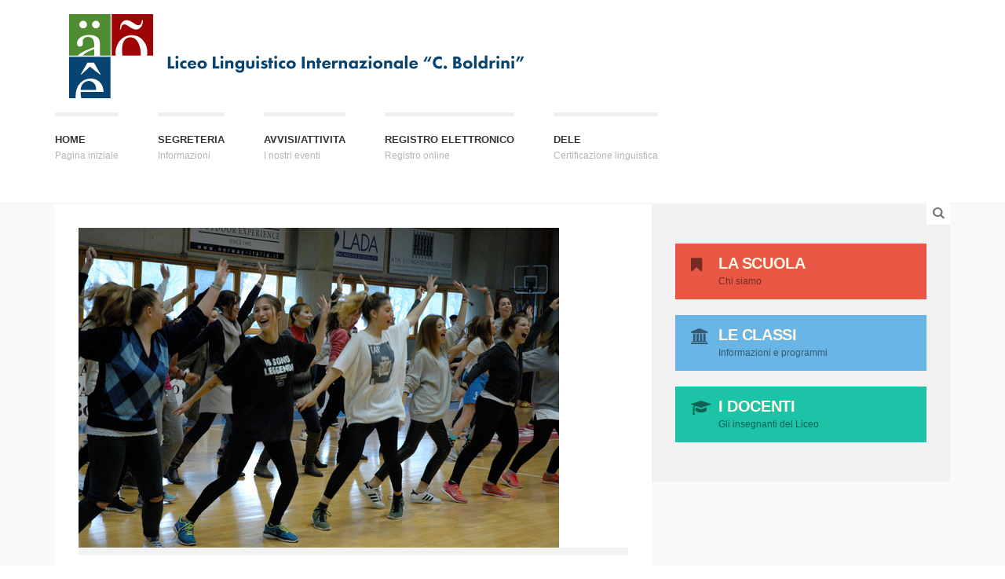

--- FILE ---
content_type: text/html; charset=UTF-8
request_url: https://linguisticointernazionale.it/un-anno-in-90-secondi-2/
body_size: 10054
content:

<!DOCTYPE html>
<!--[if gt IE 8]><html class="no-js ie9-plus" lang="it-IT"><![endif]-->
<html class="no-js" lang="it-IT">
<head>
	<meta charset="UTF-8">
	<meta name="viewport" content="width=device-width, initial-scale=1.0">
	<title>Un anno in 90 secondi | Liceo Linguistico Internazionale</title>
	<link rel="profile" href="http://gmpg.org/xfn/11">
	<link rel="pingback" href="https://linguisticointernazionale.it/xmlrpc.php">
    <link rel="shortcut icon" href="http://linguisticointernazionale.it/wp-content/uploads/2021/10/BOLDRINI-website-favicon.png">
    <link rel="dns-prefetch" href="//cdn.hu-manity.co" />
		<!-- Cookie Compliance -->
		<script type="text/javascript">var huOptions = {"appID":"linguisticointernazionaleit-6d8f7fd","currentLanguage":"it","blocking":false,"globalCookie":false,"isAdmin":false,"privacyConsent":true,"forms":[]};</script>
		<script type="text/javascript" src="https://cdn.hu-manity.co/hu-banner.min.js"></script><meta name='robots' content='max-image-preview:large' />
	<style>img:is([sizes="auto" i], [sizes^="auto," i]) { contain-intrinsic-size: 3000px 1500px }</style>
	<link rel='dns-prefetch' href='//maps.googleapis.com' />
<link rel="alternate" type="application/rss+xml" title="Liceo Linguistico Internazionale &raquo; Feed" href="https://linguisticointernazionale.it/feed/" />
<link rel="alternate" type="application/rss+xml" title="Liceo Linguistico Internazionale &raquo; Feed dei commenti" href="https://linguisticointernazionale.it/comments/feed/" />
<link rel="alternate" type="application/rss+xml" title="Liceo Linguistico Internazionale &raquo; Un anno in 90 secondi Feed dei commenti" href="https://linguisticointernazionale.it/un-anno-in-90-secondi-2/feed/" />
<script type="text/javascript">
/* <![CDATA[ */
window._wpemojiSettings = {"baseUrl":"https:\/\/s.w.org\/images\/core\/emoji\/16.0.1\/72x72\/","ext":".png","svgUrl":"https:\/\/s.w.org\/images\/core\/emoji\/16.0.1\/svg\/","svgExt":".svg","source":{"concatemoji":"https:\/\/linguisticointernazionale.it\/wp-includes\/js\/wp-emoji-release.min.js?ver=6.8.3"}};
/*! This file is auto-generated */
!function(s,n){var o,i,e;function c(e){try{var t={supportTests:e,timestamp:(new Date).valueOf()};sessionStorage.setItem(o,JSON.stringify(t))}catch(e){}}function p(e,t,n){e.clearRect(0,0,e.canvas.width,e.canvas.height),e.fillText(t,0,0);var t=new Uint32Array(e.getImageData(0,0,e.canvas.width,e.canvas.height).data),a=(e.clearRect(0,0,e.canvas.width,e.canvas.height),e.fillText(n,0,0),new Uint32Array(e.getImageData(0,0,e.canvas.width,e.canvas.height).data));return t.every(function(e,t){return e===a[t]})}function u(e,t){e.clearRect(0,0,e.canvas.width,e.canvas.height),e.fillText(t,0,0);for(var n=e.getImageData(16,16,1,1),a=0;a<n.data.length;a++)if(0!==n.data[a])return!1;return!0}function f(e,t,n,a){switch(t){case"flag":return n(e,"\ud83c\udff3\ufe0f\u200d\u26a7\ufe0f","\ud83c\udff3\ufe0f\u200b\u26a7\ufe0f")?!1:!n(e,"\ud83c\udde8\ud83c\uddf6","\ud83c\udde8\u200b\ud83c\uddf6")&&!n(e,"\ud83c\udff4\udb40\udc67\udb40\udc62\udb40\udc65\udb40\udc6e\udb40\udc67\udb40\udc7f","\ud83c\udff4\u200b\udb40\udc67\u200b\udb40\udc62\u200b\udb40\udc65\u200b\udb40\udc6e\u200b\udb40\udc67\u200b\udb40\udc7f");case"emoji":return!a(e,"\ud83e\udedf")}return!1}function g(e,t,n,a){var r="undefined"!=typeof WorkerGlobalScope&&self instanceof WorkerGlobalScope?new OffscreenCanvas(300,150):s.createElement("canvas"),o=r.getContext("2d",{willReadFrequently:!0}),i=(o.textBaseline="top",o.font="600 32px Arial",{});return e.forEach(function(e){i[e]=t(o,e,n,a)}),i}function t(e){var t=s.createElement("script");t.src=e,t.defer=!0,s.head.appendChild(t)}"undefined"!=typeof Promise&&(o="wpEmojiSettingsSupports",i=["flag","emoji"],n.supports={everything:!0,everythingExceptFlag:!0},e=new Promise(function(e){s.addEventListener("DOMContentLoaded",e,{once:!0})}),new Promise(function(t){var n=function(){try{var e=JSON.parse(sessionStorage.getItem(o));if("object"==typeof e&&"number"==typeof e.timestamp&&(new Date).valueOf()<e.timestamp+604800&&"object"==typeof e.supportTests)return e.supportTests}catch(e){}return null}();if(!n){if("undefined"!=typeof Worker&&"undefined"!=typeof OffscreenCanvas&&"undefined"!=typeof URL&&URL.createObjectURL&&"undefined"!=typeof Blob)try{var e="postMessage("+g.toString()+"("+[JSON.stringify(i),f.toString(),p.toString(),u.toString()].join(",")+"));",a=new Blob([e],{type:"text/javascript"}),r=new Worker(URL.createObjectURL(a),{name:"wpTestEmojiSupports"});return void(r.onmessage=function(e){c(n=e.data),r.terminate(),t(n)})}catch(e){}c(n=g(i,f,p,u))}t(n)}).then(function(e){for(var t in e)n.supports[t]=e[t],n.supports.everything=n.supports.everything&&n.supports[t],"flag"!==t&&(n.supports.everythingExceptFlag=n.supports.everythingExceptFlag&&n.supports[t]);n.supports.everythingExceptFlag=n.supports.everythingExceptFlag&&!n.supports.flag,n.DOMReady=!1,n.readyCallback=function(){n.DOMReady=!0}}).then(function(){return e}).then(function(){var e;n.supports.everything||(n.readyCallback(),(e=n.source||{}).concatemoji?t(e.concatemoji):e.wpemoji&&e.twemoji&&(t(e.twemoji),t(e.wpemoji)))}))}((window,document),window._wpemojiSettings);
/* ]]> */
</script>
<style id='wp-emoji-styles-inline-css' type='text/css'>

	img.wp-smiley, img.emoji {
		display: inline !important;
		border: none !important;
		box-shadow: none !important;
		height: 1em !important;
		width: 1em !important;
		margin: 0 0.07em !important;
		vertical-align: -0.1em !important;
		background: none !important;
		padding: 0 !important;
	}
</style>
<link rel='stylesheet' id='wp-block-library-css' href='https://linguisticointernazionale.it/wp-includes/css/dist/block-library/style.min.css?ver=6.8.3' type='text/css' media='all' />
<style id='classic-theme-styles-inline-css' type='text/css'>
/*! This file is auto-generated */
.wp-block-button__link{color:#fff;background-color:#32373c;border-radius:9999px;box-shadow:none;text-decoration:none;padding:calc(.667em + 2px) calc(1.333em + 2px);font-size:1.125em}.wp-block-file__button{background:#32373c;color:#fff;text-decoration:none}
</style>
<style id='widget-for-eventbrite-api-display-eventbrite-events-style-inline-css' type='text/css'>


</style>
<style id='global-styles-inline-css' type='text/css'>
:root{--wp--preset--aspect-ratio--square: 1;--wp--preset--aspect-ratio--4-3: 4/3;--wp--preset--aspect-ratio--3-4: 3/4;--wp--preset--aspect-ratio--3-2: 3/2;--wp--preset--aspect-ratio--2-3: 2/3;--wp--preset--aspect-ratio--16-9: 16/9;--wp--preset--aspect-ratio--9-16: 9/16;--wp--preset--color--black: #000000;--wp--preset--color--cyan-bluish-gray: #abb8c3;--wp--preset--color--white: #ffffff;--wp--preset--color--pale-pink: #f78da7;--wp--preset--color--vivid-red: #cf2e2e;--wp--preset--color--luminous-vivid-orange: #ff6900;--wp--preset--color--luminous-vivid-amber: #fcb900;--wp--preset--color--light-green-cyan: #7bdcb5;--wp--preset--color--vivid-green-cyan: #00d084;--wp--preset--color--pale-cyan-blue: #8ed1fc;--wp--preset--color--vivid-cyan-blue: #0693e3;--wp--preset--color--vivid-purple: #9b51e0;--wp--preset--gradient--vivid-cyan-blue-to-vivid-purple: linear-gradient(135deg,rgba(6,147,227,1) 0%,rgb(155,81,224) 100%);--wp--preset--gradient--light-green-cyan-to-vivid-green-cyan: linear-gradient(135deg,rgb(122,220,180) 0%,rgb(0,208,130) 100%);--wp--preset--gradient--luminous-vivid-amber-to-luminous-vivid-orange: linear-gradient(135deg,rgba(252,185,0,1) 0%,rgba(255,105,0,1) 100%);--wp--preset--gradient--luminous-vivid-orange-to-vivid-red: linear-gradient(135deg,rgba(255,105,0,1) 0%,rgb(207,46,46) 100%);--wp--preset--gradient--very-light-gray-to-cyan-bluish-gray: linear-gradient(135deg,rgb(238,238,238) 0%,rgb(169,184,195) 100%);--wp--preset--gradient--cool-to-warm-spectrum: linear-gradient(135deg,rgb(74,234,220) 0%,rgb(151,120,209) 20%,rgb(207,42,186) 40%,rgb(238,44,130) 60%,rgb(251,105,98) 80%,rgb(254,248,76) 100%);--wp--preset--gradient--blush-light-purple: linear-gradient(135deg,rgb(255,206,236) 0%,rgb(152,150,240) 100%);--wp--preset--gradient--blush-bordeaux: linear-gradient(135deg,rgb(254,205,165) 0%,rgb(254,45,45) 50%,rgb(107,0,62) 100%);--wp--preset--gradient--luminous-dusk: linear-gradient(135deg,rgb(255,203,112) 0%,rgb(199,81,192) 50%,rgb(65,88,208) 100%);--wp--preset--gradient--pale-ocean: linear-gradient(135deg,rgb(255,245,203) 0%,rgb(182,227,212) 50%,rgb(51,167,181) 100%);--wp--preset--gradient--electric-grass: linear-gradient(135deg,rgb(202,248,128) 0%,rgb(113,206,126) 100%);--wp--preset--gradient--midnight: linear-gradient(135deg,rgb(2,3,129) 0%,rgb(40,116,252) 100%);--wp--preset--font-size--small: 13px;--wp--preset--font-size--medium: 20px;--wp--preset--font-size--large: 36px;--wp--preset--font-size--x-large: 42px;--wp--preset--spacing--20: 0.44rem;--wp--preset--spacing--30: 0.67rem;--wp--preset--spacing--40: 1rem;--wp--preset--spacing--50: 1.5rem;--wp--preset--spacing--60: 2.25rem;--wp--preset--spacing--70: 3.38rem;--wp--preset--spacing--80: 5.06rem;--wp--preset--shadow--natural: 6px 6px 9px rgba(0, 0, 0, 0.2);--wp--preset--shadow--deep: 12px 12px 50px rgba(0, 0, 0, 0.4);--wp--preset--shadow--sharp: 6px 6px 0px rgba(0, 0, 0, 0.2);--wp--preset--shadow--outlined: 6px 6px 0px -3px rgba(255, 255, 255, 1), 6px 6px rgba(0, 0, 0, 1);--wp--preset--shadow--crisp: 6px 6px 0px rgba(0, 0, 0, 1);}:where(.is-layout-flex){gap: 0.5em;}:where(.is-layout-grid){gap: 0.5em;}body .is-layout-flex{display: flex;}.is-layout-flex{flex-wrap: wrap;align-items: center;}.is-layout-flex > :is(*, div){margin: 0;}body .is-layout-grid{display: grid;}.is-layout-grid > :is(*, div){margin: 0;}:where(.wp-block-columns.is-layout-flex){gap: 2em;}:where(.wp-block-columns.is-layout-grid){gap: 2em;}:where(.wp-block-post-template.is-layout-flex){gap: 1.25em;}:where(.wp-block-post-template.is-layout-grid){gap: 1.25em;}.has-black-color{color: var(--wp--preset--color--black) !important;}.has-cyan-bluish-gray-color{color: var(--wp--preset--color--cyan-bluish-gray) !important;}.has-white-color{color: var(--wp--preset--color--white) !important;}.has-pale-pink-color{color: var(--wp--preset--color--pale-pink) !important;}.has-vivid-red-color{color: var(--wp--preset--color--vivid-red) !important;}.has-luminous-vivid-orange-color{color: var(--wp--preset--color--luminous-vivid-orange) !important;}.has-luminous-vivid-amber-color{color: var(--wp--preset--color--luminous-vivid-amber) !important;}.has-light-green-cyan-color{color: var(--wp--preset--color--light-green-cyan) !important;}.has-vivid-green-cyan-color{color: var(--wp--preset--color--vivid-green-cyan) !important;}.has-pale-cyan-blue-color{color: var(--wp--preset--color--pale-cyan-blue) !important;}.has-vivid-cyan-blue-color{color: var(--wp--preset--color--vivid-cyan-blue) !important;}.has-vivid-purple-color{color: var(--wp--preset--color--vivid-purple) !important;}.has-black-background-color{background-color: var(--wp--preset--color--black) !important;}.has-cyan-bluish-gray-background-color{background-color: var(--wp--preset--color--cyan-bluish-gray) !important;}.has-white-background-color{background-color: var(--wp--preset--color--white) !important;}.has-pale-pink-background-color{background-color: var(--wp--preset--color--pale-pink) !important;}.has-vivid-red-background-color{background-color: var(--wp--preset--color--vivid-red) !important;}.has-luminous-vivid-orange-background-color{background-color: var(--wp--preset--color--luminous-vivid-orange) !important;}.has-luminous-vivid-amber-background-color{background-color: var(--wp--preset--color--luminous-vivid-amber) !important;}.has-light-green-cyan-background-color{background-color: var(--wp--preset--color--light-green-cyan) !important;}.has-vivid-green-cyan-background-color{background-color: var(--wp--preset--color--vivid-green-cyan) !important;}.has-pale-cyan-blue-background-color{background-color: var(--wp--preset--color--pale-cyan-blue) !important;}.has-vivid-cyan-blue-background-color{background-color: var(--wp--preset--color--vivid-cyan-blue) !important;}.has-vivid-purple-background-color{background-color: var(--wp--preset--color--vivid-purple) !important;}.has-black-border-color{border-color: var(--wp--preset--color--black) !important;}.has-cyan-bluish-gray-border-color{border-color: var(--wp--preset--color--cyan-bluish-gray) !important;}.has-white-border-color{border-color: var(--wp--preset--color--white) !important;}.has-pale-pink-border-color{border-color: var(--wp--preset--color--pale-pink) !important;}.has-vivid-red-border-color{border-color: var(--wp--preset--color--vivid-red) !important;}.has-luminous-vivid-orange-border-color{border-color: var(--wp--preset--color--luminous-vivid-orange) !important;}.has-luminous-vivid-amber-border-color{border-color: var(--wp--preset--color--luminous-vivid-amber) !important;}.has-light-green-cyan-border-color{border-color: var(--wp--preset--color--light-green-cyan) !important;}.has-vivid-green-cyan-border-color{border-color: var(--wp--preset--color--vivid-green-cyan) !important;}.has-pale-cyan-blue-border-color{border-color: var(--wp--preset--color--pale-cyan-blue) !important;}.has-vivid-cyan-blue-border-color{border-color: var(--wp--preset--color--vivid-cyan-blue) !important;}.has-vivid-purple-border-color{border-color: var(--wp--preset--color--vivid-purple) !important;}.has-vivid-cyan-blue-to-vivid-purple-gradient-background{background: var(--wp--preset--gradient--vivid-cyan-blue-to-vivid-purple) !important;}.has-light-green-cyan-to-vivid-green-cyan-gradient-background{background: var(--wp--preset--gradient--light-green-cyan-to-vivid-green-cyan) !important;}.has-luminous-vivid-amber-to-luminous-vivid-orange-gradient-background{background: var(--wp--preset--gradient--luminous-vivid-amber-to-luminous-vivid-orange) !important;}.has-luminous-vivid-orange-to-vivid-red-gradient-background{background: var(--wp--preset--gradient--luminous-vivid-orange-to-vivid-red) !important;}.has-very-light-gray-to-cyan-bluish-gray-gradient-background{background: var(--wp--preset--gradient--very-light-gray-to-cyan-bluish-gray) !important;}.has-cool-to-warm-spectrum-gradient-background{background: var(--wp--preset--gradient--cool-to-warm-spectrum) !important;}.has-blush-light-purple-gradient-background{background: var(--wp--preset--gradient--blush-light-purple) !important;}.has-blush-bordeaux-gradient-background{background: var(--wp--preset--gradient--blush-bordeaux) !important;}.has-luminous-dusk-gradient-background{background: var(--wp--preset--gradient--luminous-dusk) !important;}.has-pale-ocean-gradient-background{background: var(--wp--preset--gradient--pale-ocean) !important;}.has-electric-grass-gradient-background{background: var(--wp--preset--gradient--electric-grass) !important;}.has-midnight-gradient-background{background: var(--wp--preset--gradient--midnight) !important;}.has-small-font-size{font-size: var(--wp--preset--font-size--small) !important;}.has-medium-font-size{font-size: var(--wp--preset--font-size--medium) !important;}.has-large-font-size{font-size: var(--wp--preset--font-size--large) !important;}.has-x-large-font-size{font-size: var(--wp--preset--font-size--x-large) !important;}
:where(.wp-block-post-template.is-layout-flex){gap: 1.25em;}:where(.wp-block-post-template.is-layout-grid){gap: 1.25em;}
:where(.wp-block-columns.is-layout-flex){gap: 2em;}:where(.wp-block-columns.is-layout-grid){gap: 2em;}
:root :where(.wp-block-pullquote){font-size: 1.5em;line-height: 1.6;}
</style>
<link rel='stylesheet' id='widget-for-eventbrite-api-css' href='https://linguisticointernazionale.it/wp-content/plugins/widget-for-eventbrite-api/frontend/css/frontend.css?ver=6.3.10' type='text/css' media='all' />
<link rel='stylesheet' id='bootstrapcss-css' href='https://linguisticointernazionale.it/wp-content/themes/Buntington/bootstrap/css/bootstrap.min.css' type='text/css' media='all' />
<link rel='stylesheet' id='fontawesome-css' href='https://linguisticointernazionale.it/wp-content/themes/Buntington/font-awesome/css/font-awesome.min.css' type='text/css' media='all' />
<link rel='stylesheet' id='dropdowncss-css' href='https://linguisticointernazionale.it/wp-content/themes/Buntington/js/dropdown-menu/dropdown-menu.css' type='text/css' media='all' />
<link rel='stylesheet' id='swipeboxcss-css' href='https://linguisticointernazionale.it/wp-content/themes/Buntington/js/swipebox/css/swipebox.min.css' type='text/css' media='all' />
<link rel='stylesheet' id='audioplayercss-css' href='https://linguisticointernazionale.it/wp-content/themes/Buntington/js/audioplayer/audioplayer.css' type='text/css' media='all' />
<link rel='stylesheet' id='stylecss-css' href='https://linguisticointernazionale.it/wp-content/themes/Buntington-child/style.css' type='text/css' media='all' />
<link rel='stylesheet' id='dynamicstylesheet-css' href='https://linguisticointernazionale.it/?dynamic_css=css' type='text/css' media='all' />
<script type="text/javascript" id="widget-for-eventbrite-api-display-eventbrite-events-script-js-extra">
/* <![CDATA[ */
var wfea_freemius = {"current_plan":"PLAN_NAME","can_use_premium_code":"","is_plan_silver":"","is_plan_gold":"","is_plan_platinum":""};
var wfea_controls_meta = {"common":{"free":[{"name":"wfea_limit","label":"Number of Events to Display","type":"number","args":{"default":5}},{"name":"wfea_order_by","label":"Event Sort Order","type":"select2","args":{"options":{"asc":"Ascending Date","desc":"Descending Date","created_asc":"Created Date \u2013 ascending","created_desc":"Created Date \u2013 descending","published_asc":"EB Published Ascending","published_desc":"EB Published Descending"}}}]},"display":{"free":[{"name":"wfea_booknow","label":"Book Now button"},{"name":"wfea_date","label":"Event Date\/Time in Heading","args":{"condition":{"wfea_layout!":"short_date"}}},{"name":"wfea_excerpt","label":"Excerpt of Event Summary"},{"name":"wfea_thumb","label":"Image Display"},{"name":"wfea_thumb_original","label":"High Resolution Image","args":{"condition":{"wfea_thumb":["true"]}}},{"name":"wfea_readmore","label":"Read More Link on Excerpt","args":{"condition":{"wfea_layout!":["cal","cal_list"]}}}]},"enabling":{"free":[{"name":"wfea_newtab","label":"Link to EB in New Tab","args":{"default":"","condition":{"wfea_layout!":["cal","cal_list"]}}}]},"filtering":[],"selection":{"free":[{"name":"wfea_status","label":"Event Status","type":"select2","args":{"options":{"live":"Live","started":"Started","ended":"Ended","canceled":"Canceled","draft":"Draft","all":"All"},"default":"live","multiple":"true"}}]},"settings":{"free":[{"name":"wfea_booknow_text","label":"Book Now Wording","type":"text","args":{"default":"Register >>"}},{"name":"wfea_css_class","label":"Custom CSS Class","type":"text"},{"name":"wfea_cssID","label":"Custom CSS ID","type":"text"},{"name":"wfea_thumb_align","label":"Image Alignment","type":"select2","args":{"options":{"eaw-alignleft":"Left","eaw-alignright":"Right","eaw-aligncenter":"Center"},"condition":{"wfea_layout":"widget"},"default":"eaw-alignright"}},{"name":"wfea_length","label":"Length of Description","type":"number"},{"name":"wfea_thumb_width","label":"Image Width","type":"number","args":{"condition":{"wfea_layout":"widget"},"default":350,"max":""}},{"name":"wfea_thumb_default","label":"Default Image","type":"text"},{"name":"wfea_readmore_text","label":"Read More Wording","type":"text","args":{"default":"Read More >>","condition":{"wfea_layout!":["cal","cal_list"]}}}]},"ajaxurl":"https:\/\/linguisticointernazionale.it\/wp-admin\/admin-ajax.php","nonce":"d0a0b55905"};
/* ]]> */
</script>
<script type="text/javascript" src="https://linguisticointernazionale.it/wp-includes/js/jquery/jquery.min.js?ver=3.7.1" id="jquery-core-js"></script>
<script type="text/javascript" src="https://linguisticointernazionale.it/wp-includes/js/jquery/jquery-migrate.min.js?ver=3.4.1" id="jquery-migrate-js"></script>
<script type="text/javascript" src="https://linguisticointernazionale.it/wp-includes/js/jquery/ui/core.min.js?ver=1.13.3" id="jquery-ui-core-js"></script>
<script type="text/javascript" src="https://linguisticointernazionale.it/wp-includes/js/jquery/ui/mouse.min.js?ver=1.13.3" id="jquery-ui-mouse-js"></script>
<script type="text/javascript" src="https://linguisticointernazionale.it/wp-includes/js/jquery/ui/resizable.min.js?ver=1.13.3" id="jquery-ui-resizable-js"></script>
<script type="text/javascript" src="https://linguisticointernazionale.it/wp-includes/js/jquery/ui/draggable.min.js?ver=1.13.3" id="jquery-ui-draggable-js"></script>
<script type="text/javascript" src="https://linguisticointernazionale.it/wp-includes/js/jquery/ui/controlgroup.min.js?ver=1.13.3" id="jquery-ui-controlgroup-js"></script>
<script type="text/javascript" src="https://linguisticointernazionale.it/wp-includes/js/jquery/ui/checkboxradio.min.js?ver=1.13.3" id="jquery-ui-checkboxradio-js"></script>
<script type="text/javascript" src="https://linguisticointernazionale.it/wp-includes/js/jquery/ui/button.min.js?ver=1.13.3" id="jquery-ui-button-js"></script>
<script type="text/javascript" src="https://linguisticointernazionale.it/wp-includes/js/jquery/ui/dialog.min.js?ver=1.13.3" id="jquery-ui-dialog-js"></script>
<script type="text/javascript" id="widget-for-eventbrite-api-js-extra">
/* <![CDATA[ */
var wfea_frontend = {"ajaxurl":"https:\/\/linguisticointernazionale.it\/wp-admin\/admin-ajax.php","nonce":"9fb3be731f"};
/* ]]> */
</script>
<script type="text/javascript" id="widget-for-eventbrite-api-js-before">
/* <![CDATA[ */
console.debug = function() {};
/* ]]> */
</script>
<script type="text/javascript" src="https://linguisticointernazionale.it/wp-content/plugins/widget-for-eventbrite-api/frontend/js/frontend.js?ver=6.3.10" id="widget-for-eventbrite-api-js"></script>
<link rel="https://api.w.org/" href="https://linguisticointernazionale.it/wp-json/" /><link rel="alternate" title="JSON" type="application/json" href="https://linguisticointernazionale.it/wp-json/wp/v2/posts/1512" /><link rel="EditURI" type="application/rsd+xml" title="RSD" href="https://linguisticointernazionale.it/xmlrpc.php?rsd" />
<meta name="generator" content="WordPress 6.8.3" />
<link rel="canonical" href="https://linguisticointernazionale.it/un-anno-in-90-secondi-2/" />
<link rel='shortlink' href='https://linguisticointernazionale.it/?p=1512' />
<link rel="alternate" title="oEmbed (JSON)" type="application/json+oembed" href="https://linguisticointernazionale.it/wp-json/oembed/1.0/embed?url=https%3A%2F%2Flinguisticointernazionale.it%2Fun-anno-in-90-secondi-2%2F" />
<link rel="alternate" title="oEmbed (XML)" type="text/xml+oembed" href="https://linguisticointernazionale.it/wp-json/oembed/1.0/embed?url=https%3A%2F%2Flinguisticointernazionale.it%2Fun-anno-in-90-secondi-2%2F&#038;format=xml" />
<meta name="generator" content="Elementor 3.31.3; features: e_font_icon_svg, additional_custom_breakpoints, e_element_cache; settings: css_print_method-external, google_font-enabled, font_display-swap">
			<style>
				.e-con.e-parent:nth-of-type(n+4):not(.e-lazyloaded):not(.e-no-lazyload),
				.e-con.e-parent:nth-of-type(n+4):not(.e-lazyloaded):not(.e-no-lazyload) * {
					background-image: none !important;
				}
				@media screen and (max-height: 1024px) {
					.e-con.e-parent:nth-of-type(n+3):not(.e-lazyloaded):not(.e-no-lazyload),
					.e-con.e-parent:nth-of-type(n+3):not(.e-lazyloaded):not(.e-no-lazyload) * {
						background-image: none !important;
					}
				}
				@media screen and (max-height: 640px) {
					.e-con.e-parent:nth-of-type(n+2):not(.e-lazyloaded):not(.e-no-lazyload),
					.e-con.e-parent:nth-of-type(n+2):not(.e-lazyloaded):not(.e-no-lazyload) * {
						background-image: none !important;
					}
				}
			</style>
			<link rel="icon" href="https://linguisticointernazionale.it/wp-content/uploads/2021/10/cropped-BOLDRINI-website-favicon-whitebkgnd-32x32.png" sizes="32x32" />
<link rel="icon" href="https://linguisticointernazionale.it/wp-content/uploads/2021/10/cropped-BOLDRINI-website-favicon-whitebkgnd-192x192.png" sizes="192x192" />
<link rel="apple-touch-icon" href="https://linguisticointernazionale.it/wp-content/uploads/2021/10/cropped-BOLDRINI-website-favicon-whitebkgnd-180x180.png" />
<meta name="msapplication-TileImage" content="https://linguisticointernazionale.it/wp-content/uploads/2021/10/cropped-BOLDRINI-website-favicon-whitebkgnd-270x270.png" />
	
</head>

<body class="wp-singular post-template-default single single-post postid-1512 single-format-standard wp-theme-Buntington wp-child-theme-Buntington-child cookies-not-set elementor-default">

    <!-- device test, don't remove. javascript needed! -->
    <span class="visible-xs"></span><span class="visible-sm"></span><span class="visible-md"></span><span class="visible-lg"></span>
    <!-- device test end -->
    
    <div id="k-functional-wrap">
		    </div>
    
    <div id="k-head" class="container"><!-- container + head wrapper -->
    
    	<div class="row"><!-- row -->
        
        	<div class="col-lg-12"><!-- column -->
        	
        		        
        		<div id="k-site-logo" class="pull-left"><!-- site logo -->
        		
                                    
                    <h1 class="k-logo">
                    	<a href="https://linguisticointernazionale.it/" title="Liceo Linguistico Internazionale" rel="home">
                        	<img src="http://linguisticointernazionale.it/wp-content/uploads/2021/10/BOLDRINI-website-home-top-header-01.png" alt="Site Logo" />
                        </a>
                    </h1>
                    
                                        
                    <a id="mobile-nav-switch" href="#drop-down-left"><span class="alter-menu-icon"></span></a><!-- alternative menu button -->
            
            	</div><!-- site logo end -->
            	
				<nav id="k-menu" class="k-main-navig"><div class="menu-main-menu-container"><ul id="drop-down-left" class="k-dropdown-menu"><li id="menu-item-810" class="menu-item menu-item-type-custom menu-item-object-custom menu-item-810"><a href="/" title="Pagina iniziale">Home</a></li>
<li id="menu-item-763" class="menu-item menu-item-type-post_type menu-item-object-page menu-item-763"><a href="https://linguisticointernazionale.it/segreteria/" title="Informazioni">Segreteria</a></li>
<li id="menu-item-639" class="menu-item menu-item-type-taxonomy menu-item-object-category current-post-ancestor current-menu-parent current-post-parent menu-item-639"><a href="https://linguisticointernazionale.it/category/avvisi-attivita/" title="I nostri eventi">AVVISI/ATTIVITA</a></li>
<li id="menu-item-767" class="menu-item menu-item-type-post_type menu-item-object-page menu-item-767"><a href="https://linguisticointernazionale.it/registro-elettronico/" title="Registro online">Registro elettronico</a></li>
<li id="menu-item-440" class="menu-item menu-item-type-post_type menu-item-object-page menu-item-440"><a href="https://linguisticointernazionale.it/dele/" title="Certificazione linguistica">DELE</a></li>
</ul></div></nav>            
            </div><!-- column end -->
            
        </div><!-- row end -->
    
    </div><!-- container + head wrapper end -->
    
    <div id="k-body"><!-- content wrapper -->
    
    	<div class="container"><!-- container -->
        
        	<div class="row"><!-- row -->
            
                <div id="k-top-search" class="col-lg-12 clearfix"><!-- top search -->
                
                    <form action="https://linguisticointernazionale.it/" id="top-searchform" method="get" role="search">
                        <div class="input-group">
                            <input type="text" name="s" id="site-search" class="form-control" autocomplete="off" placeholder="Scrivi le parole chiave poi premi Enter sulla tastiera" />
                        </div>
                    </form>
                    
                    <div id="bt-toggle-search" class="search-icon text-center"><i class="s-open fa fa-search"></i><i class="s-close fa fa-times"></i></div><!-- toggle search button -->
                
                </div><!-- top search end -->
            
            	<div class="k-breadcrumbs col-lg-12 clearfix"><!-- breadcrumbs -->
                
                	
		<div class="breadcrumb-trail breadcrumbs" itemprop="breadcrumb"><span class="trail-begin"><a href="https://linguisticointernazionale.it" title="Liceo Linguistico Internazionale" rel="home">Home</a></span>
			 <span class="sep"> &nbsp;|&nbsp; </span> <span class="trail-end">Un anno in 90 secondi</span>
		</div>                    
                </div><!-- breadcrumbs end -->
                
            </div><!-- row end -->

	<div class="row no-gutter"><!-- row -->

		<div class="col-lg-8 col-md-8"><!-- doc body wrapper -->
		
			<div class="col-padded"><!-- inner custom column -->
				
							
				<div class="row gutter"><!-- row -->
				
				
	
	<div id="post-1512" class="col-lg-12 col-md-12 post-1512 post type-post status-publish format-standard has-post-thumbnail hentry category-avvisi-attivita">
	
				
	    <figure class="news-featured-image">
	    	<img fetchpriority="high" width="612" height="407" src="https://linguisticointernazionale.it/wp-content/uploads/2016/06/DSC_9759.png" class="attachment-post-thumbnail size-post-thumbnail wp-post-image" alt="" decoding="async" srcset="https://linguisticointernazionale.it/wp-content/uploads/2016/06/DSC_9759.png 612w, https://linguisticointernazionale.it/wp-content/uploads/2016/06/DSC_9759-300x200.png 300w" sizes="(max-width: 612px) 100vw, 612px" />	    </figure>
	    
				
		<div class="news-title-meta"><!-- title and meta wrapper -->
		
			<h1 class="page-title">Un anno in 90 secondi</h1>
			
						
			<div class="news-body">
								<p>Quest&#8217;anno abbiamo gareggiato, inventato, ascoltato, letto, cucinato e festeggiato insieme&#8230;</p>
<p>Cosa potremo fare di più l&#8217;anno prossimo? Beh, qualcosa ci verrà sicuramente in mente&#8230;</p>
<p>Buone vacanze a tutti e in bocca al lupo a chi affronterà l&#8217;Esame di Stato!</p>
<div class="video-container">
<div class="video-container"><iframe width="700" height="394" src="https://www.youtube.com/embed/ChEzRy8tfKw?feature=oembed" frameborder="0" allowfullscreen></iframe></div>
</div>
			</div>
			
					
		</div><!-- title and meta wrapper end -->
	
	</div>
	

            	<div class="addthis-wrapper col-lg-12"></div>				
				</div><!-- row end -->
				
								
				<div class="row row-splitter"></div>
				
				
<div class="row gutter"><!-- row -->

	<div class="col-lg-12 col-md-12">

		<div id="comments">
		
					    
			<p class="nocomments">Comments are closed.</p>
		    
					
					    
		</div>
		
	</div>
		
</div><!-- row end --> 				
								
			</div><!-- inner custom column end -->
			
		</div><!-- doc body wrapper end -->
			
		<div id="k-sidebar" class="col-lg-4 col-md-4"><!-- sidebar wrapper --><div class="col-padded col-shaded"><!-- inner custom column --><ul class="list-unstyled clear-margins"><!-- widgets --><li id="text-8" class="widget-container widget_text">			<div class="textwidget"><a href="http://linguisticointernazionale.it/la-scuola/" class="custom-button" style="background-color: #ea5644;" title="LA SCUOLA"><i class="custom-button-icon fa fa-bookmark"></i><span class="custom-button-wrap"><span class="custom-button-title">LA SCUOLA</span><span class="custom-button-tagline">Chi siamo</span></span><em></em></a>

<a href="http://linguisticointernazionale.it/elenco-classi/" class="custom-button" style="background-color: #68b5e6;" title="LE CLASSI"><i class="custom-button-icon fa fa-institution"></i><span class="custom-button-wrap"><span class="custom-button-title">LE CLASSI</span><span class="custom-button-tagline">Informazioni e programmi</span></span><em></em></a>

<a href="http://linguisticointernazionale.it/docente/" class="custom-button" style="background-color: #1cc3a6;" title="I DOCENTI"><i class="custom-button-icon fa fa-graduation-cap"></i><span class="custom-button-wrap"><span class="custom-button-title">I DOCENTI</span><span class="custom-button-tagline">Gli insegnanti del Liceo</span></span><em></em></a></div>
		</li></ul><!-- widgets end --></div><!-- inner custom column end --></div><!-- sidebar wrapper end -->		
	</div><!-- row end -->


        </div><!-- container end -->
    
    </div><!-- content wrapper end -->

    <div id="k-footer"><!-- footer -->
    
    	<div class="container"><!-- container -->
        
        	<div class="row no-gutter"><!-- row -->
            
            	<div class="col-lg-4 col-md-4"><!-- widgets column left -->
            
                    <div class="col-padded col-naked">
                    
                        <ul class="list-unstyled clear-margins"><!-- widgets -->
                        
							<li id="text-3" class="widget-container widget_text"><h2 class="title-widget">LINK IMPORTANTI</h2>			<div class="textwidget"><a href="https://examenes.cervantes.es/es" target=”_blank”>Exámenes Instituto Cervantes</br>

<a href="http://www.istruzione.it" target=”_blank”>Ministero dell'Istruzione</a></br>
</br>

<a href="https://www.facebook.com/ilboldrini" target=”_blank”>La nostra pagina Facebook</a></br>

<a href="https://www.instagram.com/liceo.boldrini/"target=”_blank”>Il nostro profilo Instagram</a></br>

<a href="https://www.youtube.com/channel/UCWx1uszIJHj3DZNiM24vCEQ" target=”_blank”>Il nostro canale Youtube</a></br></div>
		</li> 
                            
                        </ul><!-- widgets end -->
                         
                    </div>
                    
                </div><!-- widgets column left end -->
                
                <div class="col-lg-4 col-md-4"><!-- widgets column center -->
                
                    <div class="col-padded col-naked">
                    
                        <ul class="list-unstyled clear-margins"><!-- widgets -->
                        
							<li id="text-2" class="widget-container widget_text"><h2 class="title-widget">CONTATTI</h2>			<div class="textwidget"><b>Liceo Linguistico Internazionale "C. Boldrini"</b></br>

Via Procaccini 26/2 - 40129 Bologna</br>
+39 051 379998</br>

<a href="mailto:info@linguisticointernazionale.it"><font color=#636363>info@linguisticointernazionale.it</font></a></br>
codice scuola BOPL57500R</br></br>

<b>Centro Boldrini Soc. Coop. Sociale</b></br>

<a href="mailto:liceo.internazionale@cooperativa-pec.it"><font color=#636363>liceo.internazionale@cooperativa-pec.it</font></a></br>
c.f./p.iva 01795351202</br>
codice univoco USAL8PV</br>
IBAN IT91B0306909606100000063183</br></div>
		</li> 
                            
                        </ul>
                        
                    </div>
                    
                </div><!-- widgets column center end -->
                
                <div class="col-lg-4 col-md-4"><!-- widgets column right -->
                
                    <div class="col-padded col-naked">
                    
                        <ul class="list-unstyled clear-margins"><!-- widgets -->
                        
							<li id="sofa_recentposts-2" class="widget-container widget_sofa_recentposts"><h2 class="title-widget">POST RECENTI</h2><ul class="list-unstyled">		
		<li class="recent-news-wrap news-no-summary">
            <div class="recent-news-content clearfix">
                <figure class="recent-news-thumb">
                    <a href="https://linguisticointernazionale.it/aprono-le-iscrizioni-online-2026-27/" title="Aprono le iscrizioni online 2026/27">
                    <img width="150" height="150" src="https://linguisticointernazionale.it/wp-content/uploads/2026/01/iscrizioni-202627-150x150.png" class="attachment-thumbnail size-thumbnail wp-post-image" alt="" decoding="async" srcset="https://linguisticointernazionale.it/wp-content/uploads/2026/01/iscrizioni-202627-150x150.png 150w, https://linguisticointernazionale.it/wp-content/uploads/2026/01/iscrizioni-202627-45x45.png 45w" sizes="(max-width: 150px) 100vw, 150px" />                    </a>
                </figure>
                <div class="recent-news-text">
                    <div class="recent-news-meta">
                        <div class="recent-news-date">11 Gennaio 2026</div>
                    </div>
                    <h1 class="title-median">
                    	<a href="https://linguisticointernazionale.it/aprono-le-iscrizioni-online-2026-27/" title="Aprono le iscrizioni online 2026/27">Aprono le iscrizioni online 2026/27</a>
                    </h1>
                </div>
            </div>
        </li>
        
        		
		<li class="recent-news-wrap news-no-summary">
            <div class="recent-news-content clearfix">
                <figure class="recent-news-thumb">
                    <a href="https://linguisticointernazionale.it/buone-feste-2/" title="Buone Feste">
                    <img width="150" height="150" src="https://linguisticointernazionale.it/wp-content/uploads/2025/12/auguri-di-Natale-2025-150x150.png" class="attachment-thumbnail size-thumbnail wp-post-image" alt="" decoding="async" srcset="https://linguisticointernazionale.it/wp-content/uploads/2025/12/auguri-di-Natale-2025-150x150.png 150w, https://linguisticointernazionale.it/wp-content/uploads/2025/12/auguri-di-Natale-2025-45x45.png 45w" sizes="(max-width: 150px) 100vw, 150px" />                    </a>
                </figure>
                <div class="recent-news-text">
                    <div class="recent-news-meta">
                        <div class="recent-news-date">23 Dicembre 2025</div>
                    </div>
                    <h1 class="title-median">
                    	<a href="https://linguisticointernazionale.it/buone-feste-2/" title="Buone Feste">Buone Feste</a>
                    </h1>
                </div>
            </div>
        </li>
        
        </ul></li>                            
                        </ul> 
                        
                    </div>
                
                </div><!-- widgets column right end -->
            
            </div><!-- row end -->
        
        </div><!-- container end -->
    
    </div><!-- footer end -->
    
    <div id="k-subfooter"><!-- subfooter -->
    
    	<div class="container"><!-- container -->
        
        	<div class="row"><!-- row -->
            
            	<div class="col-lg-12">
                
                	<!--<p class="copy-text text-inverse"></p>-->
                    <p class="copy-text text-inverse">
                        <a href="http://linguisticointernazionale.it/cookie" style="color: #777777; text-decoration: underline; font-size: 15px" ;="">Cookie Policy </a> &nbsp;&nbsp; | &nbsp;&nbsp;<a href="http://linguisticointernazionale.it/privacy" style="color: #777777; text-decoration: underline; font-size: 15px" ;="">Privacy Policy </a>
                        <br>
                        <br>
                        © 2015. All rights reserved. WebDesign by <a href="https://www.manes-ws.com/">Manes-WS</a>  - 
                        Liceo Linguistico Internazionale.</p>
                
                </div>
            
            </div><!-- row end -->
        
        </div><!-- container end -->
    
    </div><!-- subfooter end -->
    
	<script type="speculationrules">
{"prefetch":[{"source":"document","where":{"and":[{"href_matches":"\/*"},{"not":{"href_matches":["\/wp-*.php","\/wp-admin\/*","\/wp-content\/uploads\/*","\/wp-content\/*","\/wp-content\/plugins\/*","\/wp-content\/themes\/Buntington-child\/*","\/wp-content\/themes\/Buntington\/*","\/*\\?(.+)"]}},{"not":{"selector_matches":"a[rel~=\"nofollow\"]"}},{"not":{"selector_matches":".no-prefetch, .no-prefetch a"}}]},"eagerness":"conservative"}]}
</script>
			<script>
				const lazyloadRunObserver = () => {
					const lazyloadBackgrounds = document.querySelectorAll( `.e-con.e-parent:not(.e-lazyloaded)` );
					const lazyloadBackgroundObserver = new IntersectionObserver( ( entries ) => {
						entries.forEach( ( entry ) => {
							if ( entry.isIntersecting ) {
								let lazyloadBackground = entry.target;
								if( lazyloadBackground ) {
									lazyloadBackground.classList.add( 'e-lazyloaded' );
								}
								lazyloadBackgroundObserver.unobserve( entry.target );
							}
						});
					}, { rootMargin: '200px 0px 200px 0px' } );
					lazyloadBackgrounds.forEach( ( lazyloadBackground ) => {
						lazyloadBackgroundObserver.observe( lazyloadBackground );
					} );
				};
				const events = [
					'DOMContentLoaded',
					'elementor/lazyload/observe',
				];
				events.forEach( ( event ) => {
					document.addEventListener( event, lazyloadRunObserver );
				} );
			</script>
			<script type="text/javascript" src="https://linguisticointernazionale.it/wp-content/themes/Buntington/bootstrap/js/bootstrap.min.js" id="bootstrapjs-js"></script>
<script type="text/javascript" src="https://linguisticointernazionale.it/wp-content/themes/Buntington/js/dropdown-menu/dropdown-menu.js" id="dropdownjs-js"></script>
<script type="text/javascript" src="https://linguisticointernazionale.it/wp-content/themes/Buntington/js/swipebox/js/jquery.swipebox.min.js" id="swipeboxjs-js"></script>
<script type="text/javascript" src="https://linguisticointernazionale.it/wp-content/themes/Buntington/js/jquery.fitvids.js" id="fitvidsjs-js"></script>
<script type="text/javascript" src="https://linguisticointernazionale.it/wp-content/themes/Buntington/js/audioplayer/audioplayer.min.js" id="audioplayerjs-js"></script>
<script type="text/javascript" src="https://linguisticointernazionale.it/wp-content/themes/Buntington/js/jquery.easy-pie-chart.js" id="easypiechartsjs-js"></script>
<script type="text/javascript" src="https://maps.googleapis.com/maps/api/js?sensor=true" id="gmapsjs-js"></script>
<script type="text/javascript" src="https://linguisticointernazionale.it/wp-content/themes/Buntington/js/theme.js" id="themejs-js"></script>
    
    <script>
  (function(i,s,o,g,r,a,m){i['GoogleAnalyticsObject']=r;i[r]=i[r]||function(){
  (i[r].q=i[r].q||[]).push(arguments)},i[r].l=1*new Date();a=s.createElement(o),
  m=s.getElementsByTagName(o)[0];a.async=1;a.src=g;m.parentNode.insertBefore(a,m)
  })(window,document,'script','//www.google-analytics.com/analytics.js','ga');

  ga('create', 'UA-62376595-1', 'auto');
  ga('send', 'pageview');

</script>    
  </body>
  
</html>

--- FILE ---
content_type: text/css
request_url: https://linguisticointernazionale.it/wp-content/themes/Buntington/js/dropdown-menu/dropdown-menu.css
body_size: 816
content:
/*** DEFAULT COLORS/STYLES ***/
/* Root menu */
.k-dropdown-menu {
    background: #c4c7c8;
}
/* Root links */
.k-dropdown-menu a,
.k-dropdown-menu a:link,
.k-dropdown-menu a:visited {
    text-decoration: none;
    color: #393939;
    padding: 5px 9px;
}
/* Root link hover */
.k-dropdown-menu a:hover,
.k-dropdown-menu li.dropdown-menu-hover > a {
    color: #000;
}
/* Root menu item hover */
.k-dropdown-menu li:hover,
.k-dropdown-menu li.dropdown-menu-hover {
    background: #e0e2e2;
}
/* Submenus */
.k-dropdown-menu ul {
    border: 1px solid #c4c7c8;
    background: #e0e2e2;
}
/* Submenu item hover */
.k-dropdown-menu ul li:hover,
.k-dropdown-menu ul li.dropdown-menu-hover {
    background: #c4c7c8;
}

/* Optional submenu drop shadow */
.dropdown-menu-shadow {
    -webkit-box-shadow: 3px 3px 2px rgba(0, 0, 0, 0.3);
    -moz-box-shadow: 3px 3px 2px rgba(0, 0, 0, 0.3);
    -ms-box-shadow: 3px 3px 2px rgba(0, 0, 0, 0.3);
    -o-box-shadow: 3px 3px 2px rgba(0, 0, 0, 0.3);
    box-shadow: 3px 3px 2px rgba(0, 0, 0, 0.3);
}

/*** ESSENTIAL STYLES ***/
.k-dropdown-menu {
    white-space: nowrap;
    display: inline-block;
    /* IE7 inline-block fix */
    *display: inline;
    *zoom: 1;
}
.k-dropdown-menu,
.k-dropdown-menu ul {
    margin: 0;
    padding: 0;
    list-style: none;
}
.k-dropdown-menu ul {
    display: none;
    position: absolute;
    z-index: 1000000;
}
.k-dropdown-menu ul ul {
    top: 0;
    left: 100%;
}
.k-dropdown-menu li {
    margin: 0;
    padding: 0;
    display: inline-block;
    /* IE7 inline-block and padding fix */
    *display: inline;
    *zoom: 1;
    *vertical-align: bottom;
}
.k-dropdown-menu li a {
    display: block;
}
.k-dropdown-menu ul li {
    position: relative;
    display: block;
}

/* Optional submenu arrows */
span.dropdown-menu-sub-indicator {
    margin-left: .4em;
    display: inline-block;
    vertical-align: baseline;
    /* Image Replacement */
    background-color: transparent;
    background-image: url('arrows-000000.png');
    background-repeat: no-repeat;
    background-position: 0 -100px;
    width: 10px;
    height: 10px;
    border: 0;
    overflow: hidden;
    /* IE7 image replacement fix */
    *text-indent: -9999px;
    /* IE7 inline-block fix */
    *display: inline;
    *zoom: 1;
    *vertical-align: middle;
}
span.dropdown-menu-sub-indicator:before {
    /* Image replacement */
    content: "";
    display: block;
    width: 0;
    height: 100%;
}
/* Arrow hovers */
.k-dropdown-menu li:hover > a > span.dropdown-menu-sub-indicator,
.k-dropdown-menu li.dropdown-menu-hover > a > span.dropdown-menu-sub-indicator {
    background-position: -10px -100px;
}
/* Point arrows to the right for anchors in subs */
.k-dropdown-menu ul span.dropdown-menu-sub-indicator {
    background-position: 0 0;
}
.k-dropdown-menu ul li:hover > a > span.dropdown-menu-sub-indicator,
.k-dropdown-menu ul li.dropdown-menu-hover > a > span.dropdown-menu-sub-indicator {
    background-position: -10px 0;
}

/* Vertical-style menu with default width */
.dropdown-menu-vertical {
    width: 250px;
}
.dropdown-menu-vertical li {
    display: block;
    position: relative;
    /* IE7 fix */
    *float: left;
    *width: 100%;
}
.dropdown-menu-vertical span.dropdown-menu-sub-indicator {
    background-position: 0 0;
}
.dropdown-menu-vertical li:hover > a > span.dropdown-menu-sub-indicator,
.dropdown-menu-vertical li.dropdown-menu-hover > a > span.dropdown-menu-sub-indicator {
    background-position: -10px 0;
}

--- FILE ---
content_type: text/css
request_url: https://linguisticointernazionale.it/wp-content/themes/Buntington-child/style.css
body_size: 1025
content:
/*
 Theme Name:   Buntington Child
 Theme URI:    https://school.wpshow.me
 Description:  WordPress Education/School Theme based on Bootstrap v3.1
 Author:       Dameer DJ
 Author URI:   http://themeforest.net/feeleep
 Template:     Buntington
 Version:      1.0.0
 Tags:         one-column, two-columns, left-sidebar, right-sidebar, responsive-layout, custom-menu, editor-style, featured-images, microformats, sticky-post, translation-ready
 Text Domain:  kazaz
*/

@import url("../Buntington/style.css");
.news-body ul.list-downloads {
  list-style:none !important;
}
.postid-487  .news-body h3 {
 display:none!important;
}
.email_{
    background-image: url("/wp-content/uploads/2015/02/1423097648_mail-24.png");
    background-position: 2px -4px;
    background-repeat: no-repeat;
    height: 30px;
    padding-left: 37px;
    width: 24px;
}
.phone_{
  background-image: url("/wp-content/uploads/2015/02/1423098827_phone-24.png");
    background-position: 2px -4px;
    background-repeat: no-repeat;
    padding-left: 37px;
    padding-top: 5px;
    width: 100%;
}
.fax_{
  background-image: url("/wp-content/uploads/2015/02/fax.png");
    background-position: 2px -4px;
    background-repeat: no-repeat;
    padding-left: 37px;
    padding-top: 5px;
    width: 100%;
}
.post-type-archive-docente .leadership-wrapper,.docente .leadership-wrapper{
     background-color:#17917c;
}
.post-type-archive-docente .leadership-meta,.docente .leadership-meta{
     background-color: #1cc3a6;
     padding: 20px;
     color: #ffffff;
}
.col-lg-12.col-md-12 .single-docente .k-body .gallery-title a,.col-lg-12.col-md-12 .single-docente .k-body .gallery-photos-num, .col-lg-12.col-md-12 .single-docente h2{
     color: #1cc3a6!important;
}
.col-lg-12.col-md-12 .single-docente h2{
     border-bottom: 1px dashed #1cc3a6;
     font-size: 18px;
}
.news-body hr{
     border-bottom: 1px solid #1cc3a6;
}
.news-body p img.shadow {
    transform:rotate(4deg);
    -ms-transform:rotate(4deg);
    -webkit-transform:rotate(4deg);
    -moz-transform:rotate(4deg);
background-color: white;
    border-left: 1px solid lightgray;
    box-shadow: 6px 4px 6px grey;
    display: inline-block;
    padding: 20px 20px 55px;
}
.leadership-photo {
    padding: 17px;
}
h1.title-median,.leadership-function.title-median a{
    color:#ffffff!important;
    font-size: 20px;
}
.news-body ul{
    color: #ea5644;
}
.news-body h3 {
    border-bottom: 2px #1cc3a6; !important;
    color:#1cc3a6;
}
.col-lg-12.col-md-12 h2.title-widget {
    color: #898989;
    font-size: 20px;
    font-weight: 800;
    margin: 0 0 15px;
    text-transform: uppercase;
}
.news-meta, #comments,.k-breadcrumbs,.col-lg-8.col-md-8 .row.row-splitter {
 display:none!important;
}
.page-id-300 .leadership-meta {
  margin-left:115px!important;
  margin-right:115px!important;
}
.news-body h3 {
  border-bottom:2px solid!important;
}
.news-body ul {
  list-style:decimal;
  padding:3%;
}
/* overwrite theme's default styles below this line */

--- FILE ---
content_type: text/plain
request_url: https://www.google-analytics.com/j/collect?v=1&_v=j102&a=161671925&t=pageview&_s=1&dl=https%3A%2F%2Flinguisticointernazionale.it%2Fun-anno-in-90-secondi-2%2F&ul=en-us%40posix&dt=Un%20anno%20in%2090%20secondi%20%7C%20Liceo%20Linguistico%20Internazionale&sr=1280x720&vp=1280x720&_u=IEBAAEABAAAAACAAI~&jid=284262427&gjid=735938149&cid=1867851068.1768935067&tid=UA-62376595-1&_gid=479337328.1768935067&_r=1&_slc=1&z=1821617347
body_size: -455
content:
2,cG-KH5HECJ3P8